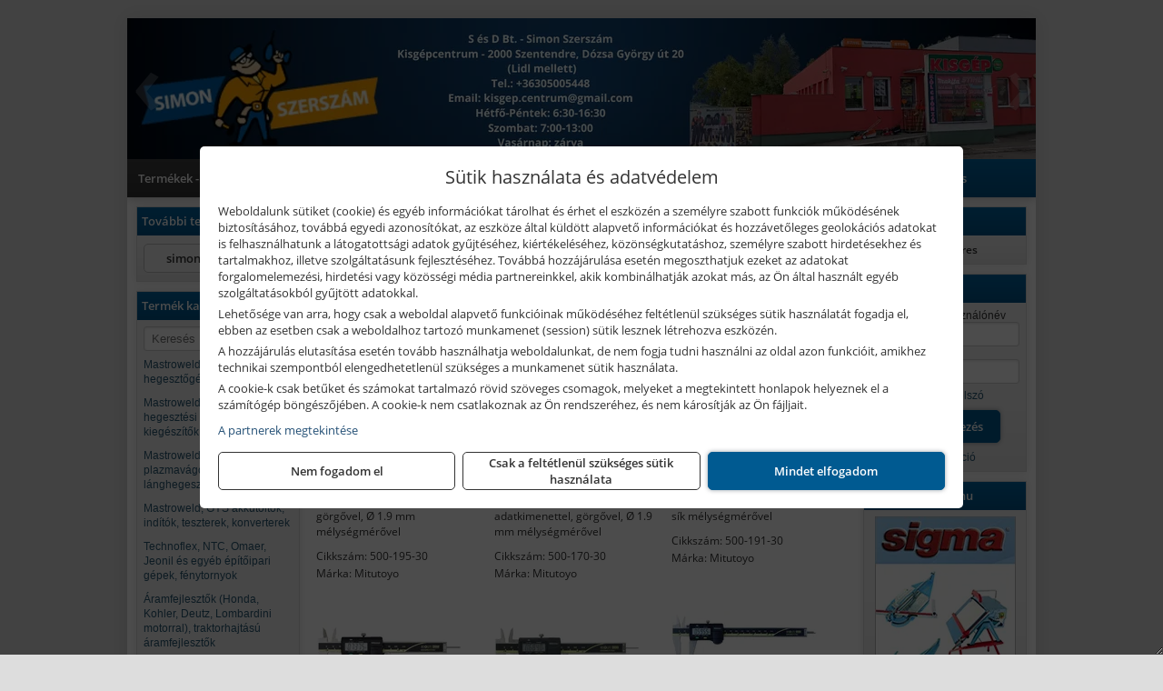

--- FILE ---
content_type: text/html; charset=UTF-8
request_url: https://simonkisgep.hu/termekek/absolute-aos-digimatic-tolomerok-c181938.html
body_size: 11697
content:
<!DOCTYPE html>
<html lang="hu">
<head><meta charset="utf-8">
<title>ABSOLUTE AOS Digimatic tolómérők | S és D Bt.</title>
<meta name="description" content="Várjuk üzleteinkben Szentendrén és Szolnokon. Óriási termékválasztékunk mellett számos szolgáltatással is partnereink rendelkezésére állunk!" />
<meta name="robots" content="all" />
<link href="https://simonkisgep.hu/termekek/absolute-aos-digimatic-tolomerok-c181938.html" rel="canonical">
<meta name="application-name" content="S és D Bt." />
<link rel="preload" href="https://simonkisgep.hu/images/fejlec/header.webp" as="image">
<link rel="dns-prefetch" href="https://www.googletagmanager.com">
<link rel="dns-prefetch" href="https://connect.facebook.net">
<link rel="dns-prefetch" href="https://fonts.gstatic.com">
<link rel="dns-prefetch" href="https://wimg.b-cdn.net">
<link rel="icon" type="image/png" href="https://simonkisgep.hu/images/favicon/favicon_16.png?v=1655734326" sizes="16x16" />
<link rel="apple-touch-icon-precomposed" sizes="57x57" href="https://simonkisgep.hu/images/favicon/favicon_57.png?v=1655734326" />
<link rel="apple-touch-icon-precomposed" sizes="60x60" href="https://simonkisgep.hu/images/favicon/favicon_60.png?v=1655734326" />
<link rel="apple-touch-icon-precomposed" sizes="72x72" href="https://simonkisgep.hu/images/favicon/favicon_72.png?v=1655734326" />
<link rel="apple-touch-icon-precomposed" sizes="76x76" href="https://simonkisgep.hu/images/favicon/favicon_76.png?v=1655734326" />
<link rel="apple-touch-icon-precomposed" sizes="114x114" href="https://simonkisgep.hu/images/favicon/favicon_114.png?v=1655734326" />
<link rel="apple-touch-icon-precomposed" sizes="120x120" href="https://simonkisgep.hu/images/favicon/favicon_120.png?v=1655734326" />
<link rel="apple-touch-icon-precomposed" sizes="144x144" href="https://simonkisgep.hu/images/favicon/favicon_144.png?v=1655734326" />
<link rel="apple-touch-icon-precomposed" sizes="152x152" href="https://simonkisgep.hu/images/favicon/favicon_152.png?v=1655734326" />
<link rel="icon" type="image/png" href="https://simonkisgep.hu/images/favicon/favicon_196.png?v=1655734326" sizes="196x196" />
<meta name="msapplication-TileImage" content="https://simonkisgep.hu/images/favicon/favicon_144.png?v=1655734326" />
<meta name="msapplication-square70x70logo" content="https://simonkisgep.hu/images/favicon/favicon_70.png?v=1655734326" />
<meta name="msapplication-square150x150logo" content="https://simonkisgep.hu/images/favicon/favicon_150.png?v=1655734326" />
<meta name="msapplication-square310x310logo" content="https://simonkisgep.hu/images/favicon/favicon_310.png?v=1655734326" />
<meta name="format-detection" content="telephone=no">
<meta property="fb:pages" content="1001161599993627" />
<meta property="og:title" content="ABSOLUTE AOS Digimatic tolómérők" />
<meta property="og:description" content="Várjuk üzleteinkben Szentendrén és Szolnokon. Óriási termékválasztékunk mellett számos szolgáltatással is partnereink rendelkezésére állunk!" />
<meta property="og:type" content="article" />
<meta property="og:image" content="https://wimg.b-cdn.net/1846c5cc377874bbe9072469442dc75c/categories/500-151-30_Mitutoyo_ABSOLUTE_AOS_Digimatic_digitalis_tolomero_74507.png" />
<meta property="og:url" content="https://simonkisgep.hu/termekek/absolute-aos-digimatic-tolomerok-c181938.html" />
<meta property="og:locale" content="hu_HU" />
<link rel="search" type="application/opensearchdescription+xml" title="simonkisgep.hu" href="https://simonkisgep.hu/opensearch.xml" />
<link href="/css/style98_265792.css" rel="stylesheet" type="text/css">
<script>var init=[]</script>
<script src="https://simonkisgep.hu/js/files/jquery.min.js?v=1666858510" defer></script>
<script src="https://simonkisgep.hu/js/files/jquery-ui-core.min.js?v=1666851044" defer></script>
<script src="https://simonkisgep.hu/js/files/jquery.ui.touch-punch.min.js?v=1660049938" defer></script>
<script src="https://simonkisgep.hu/js/files/jquery.visible.min.js?v=1660049938" defer></script>
<script src="https://simonkisgep.hu/js/files/slick.min.js?v=1666857304" defer></script>
<script src="https://simonkisgep.hu/js/files/jquery.mask.min.js?v=1660049938" defer></script>
<script src="https://simonkisgep.hu/js/files/lazysizes.min.js?v=1660049938" defer></script>
<script src="/js/script98_115666.js" data-url="https://simonkisgep.hu" data-mode="1" defer></script>
<script async src='https://www.googletagmanager.com/gtag/js?id=G-9GH8V9T3CK'></script>
<script>window.dataLayer = window.dataLayer || [];function gtag(){dataLayer.push(arguments);}gtag('js', new Date());
gtag('consent', 'default', { 'ad_storage': 'denied', 'ad_user_data': 'denied', 'ad_personalization': 'denied', 'analytics_storage': 'denied' });gtag('config', 'G-9GH8V9T3CK', {"anonymize_ip":true});
</script>
<script>sessionStorage.setItem('s', 'N3V6N3N2NmJ6anB0aGlaTHloTHd2Zz09');</script>
<style>
#imageBanner_21 .slide:nth-child(1) {
         	   animation: xfade_21 35s 30s infinite;
         	}#imageBanner_21 .slide:nth-child(2) {
         	   animation: xfade_21 35s 25s infinite;
         	}#imageBanner_21 .slide:nth-child(3) {
         	   animation: xfade_21 35s 20s infinite;
         	}#imageBanner_21 .slide:nth-child(4) {
         	   animation: xfade_21 35s 15s infinite;
         	}#imageBanner_21 .slide:nth-child(5) {
         	   animation: xfade_21 35s 10s infinite;
         	}#imageBanner_21 .slide:nth-child(6) {
         	   animation: xfade_21 35s 5s infinite;
         	}#imageBanner_21 .slide:nth-child(7) {
         	   animation: xfade_21 35s 0s infinite;
         	}
@keyframes xfade_21 {
   0%{
      opacity: 1;
      visibility: visible;
   }
   11.71% {
      opacity: 1;
      visibility: visible;
   }
   14.29% {
      opacity: 0;
      visibility: hidden;
   }
   97.43% {
      opacity: 0;
      visibility: hidden;
   }
   100% {
      opacity: 1;
      visibility: visible;
   }
}
</style>

<style>
#imageBanner_23 .slide:nth-child(1) {
         	   animation: xfade_23 10s 5s infinite;
         	}#imageBanner_23 .slide:nth-child(2) {
         	   animation: xfade_23 10s 0s infinite;
         	}
@keyframes xfade_23 {
   0%{
      opacity: 1;
      visibility: visible;
   }
   41% {
      opacity: 1;
      visibility: visible;
   }
   50% {
      opacity: 0;
      visibility: hidden;
   }
   91% {
      opacity: 0;
      visibility: hidden;
   }
   100% {
      opacity: 1;
      visibility: visible;
   }
}
</style>

</head>
<body>
<div id="fb-root"></div>
							<script>(function(d, s, id) {
							  var js, fjs = d.getElementsByTagName(s)[0];
							  if (d.getElementById(id)) return;
							  js = d.createElement(s); js.id = id;
							  js.src = "https://connect.facebook.net/hu_HU/sdk.js#xfbml=1&version=v2.6";
							  fjs.parentNode.insertBefore(js, fjs);
							}(document, 'script', 'facebook-jssdk'));</script>
	<script>
	var mobileMenuOffset = 0;

	function toggleMenu() {
		var menu = $(".tmpl-menu");
		var sheet = $(".tmpl-sheet");

		if(menu.hasClass('hidden')) {
			mobileMenuOffset = $('html,body').scrollTop();
			menu.removeClass('hidden');
			sheet.addClass('hidden');
			$('html,body').scrollTop(0);
		} else {
			menu.addClass('hidden');
			sheet.removeClass('hidden');
			$('html,body').scrollTop(mobileMenuOffset);
		}
	}
	</script>

	<div class="background"></div>
	<div>
		<div class="tmpl-menuBar">
			<div class="tmpl-leftButtons">
				<i class="fa fa-3x fa-bars" aria-hidden="true" onclick="toggleMenu();"></i>
			</div>

			
			<div class="tmpl-rightButtons">
									<i class="fa fa-3x fa-search tmpl-searchIcon" aria-hidden="true" onclick="return searchRedirectEs($('#searchField_7935'));"></i>
				
									<a href="https://simonkisgep.hu/felhasznalo" title="Személyes adatok" target="_self"><i class="fa fa-3x fa-user" aria-hidden="true"></i></a>
				
									<a href="https://simonkisgep.hu/kosar" title="Kosár" target="_self"><i class="fa fa-3x fa-shopping-cart" aria-hidden="true"></i></a>
							</div>

			<div class="tmpl-searchBox">
									<div class="pure-form pure-form-stacked">
					    <input class="searchFieldEs" id="searchField_7935" type="text" placeholder="Keresés" autocomplete="off" aria-label="Keresés" value="">
					</div>
							</div>
		</div>

		<div class="tmpl-menu hidden">
			<div class='tmpl-module tmpl-mobilemenu'><div class='tmpl-moduleBody'><ul class="tmpl-menu-horizontal "><li class="tmpl-menuitem active"><a class="active" href="https://simonkisgep.hu" target="_self">Termékek - Rendelés</a></li><li class="tmpl-menuitem "><a class="" href="https://simonszerszam.hu/termekek/gepkolcsonzes-berbeadas-c10148.html" target="_blank" rel="noopener">Kölcsönző</a></li><li class="tmpl-menuitem "><a class="" href="https://simonkisgep.hu/szerviz.html" target="_self">Szerviz</a></li><li class="tmpl-menuitem "><a class="" href="https://simonszerszam.hu/kategoriak/431,10117,10118,10136,10140,10141,10129?title=Munkavédelem-munkaruházat" target="_blank" rel="noopener">Munkavédelem - munkaruha</a></li><li class="tmpl-menuitem "><a class="" href="https://simonkisgep.hu/rolunk/kapcsolat.html" target="_self">Kapcsolat</a></li><li class="tmpl-menuitem "><a class="" href="https://simonkisgep.hu/cegunkrol.html" target="_self">Cégünkről</a></li><li class="tmpl-menuitem "><a class="" href="https://simonkisgep.hu/akkufelujitas.html" target="_self">Akkufelújítás</a></li><li class="tmpl-menuitem "><a class="" href="https://simonkisgep.hu/feltetelek/szallitasi-feltetelek.html" target="_self">Szállítás</a></li><li class="tmpl-menuitem "><a class="" href="https://simonkisgep.hu/feltetelek/vasarlasi-feltetelek.html" target="_self">Vásárlás</a></li></ul></div></div>

			
			<h3>Főkategóriák</h3>
			<div class='tmpl-module tmpl-mobilemenu'><div class='tmpl-moduleHeader'>Termék kategóriák</div><div class='tmpl-moduleBody'>
			<div class="pure-form pure-form-stacked">
		    <input class="searchFieldEs" type="text" placeholder="Keresés" autocomplete="off" aria-label="Keresés" value="">
		</div>
	<div class="tmpl-categories"><div><a href="https://simonkisgep.hu/termekek/mastroweld-gys-hegesztogepek-c182.html">Mastroweld, GYS hegesztőgépek</a></div><div><a href="https://simonkisgep.hu/termekek/mastroweld-gys-es-egyeb-hegesztesi-tartozekok-es-kiegeszitok-c183.html">Mastroweld, GYS és egyéb hegesztési tartozékok és kiegészítők</a></div><div><a href="https://simonkisgep.hu/termekek/mastroweld-gys-es-egyeb-plazmavagok-tartozekok-langhegesztes-langvagas-c185.html">Mastroweld, GYS és egyéb plazmavágók, tartozékok, lánghegesztés, lángvágás</a></div><div><a href="https://simonkisgep.hu/termekek/mastroweld-gys-akkutoltok-inditok-teszterek-konverterek-c186.html">Mastroweld, GYS akkutöltők, indítók, teszterek, konverterek</a></div><div><a href="https://simonkisgep.hu/termekek/technoflex-ntc-omaer-jeonil-es-egyeb-epitoipari-gepek-fenytornyok-c187.html">Technoflex, NTC, Omaer, Jeonil és egyéb építőipari gépek, fénytornyok</a></div><div><a href="https://simonkisgep.hu/termekek/aramfejlesztok-honda-kohler-deutz-lombardini-motorral-traktorhajtasu-aramfejlesztok-c188.html">Áramfejlesztők (Honda, Kohler, Deutz, Lombardini motorral), traktorhajtású áramfejlesztők</a></div><div><a href="https://simonkisgep.hu/termekek/honda-arven-san-es-egyeb-szivattyuk-tartozekok-c189.html">Honda, Arven, SAN és egyéb szivattyúk, tartozékok</a></div><div><a href="https://simonkisgep.hu/termekek/honda-termekek-egyeb-kerti-gepek-tartozekok-c1810.html">Honda termékek, egyéb kerti gépek, tartozékok</a></div><div><a href="https://simonkisgep.hu/termekek/bernardo-furogepek-furo-marok-es-femeszterga-gepek-c1817.html">Bernardo fúrógépek, fúró-marók és fémeszterga gépek</a></div><div><a href="https://simonkisgep.hu/termekek/bernardo-csiszolo-polirozo-es-koszorugepek-c1815.html">Bernardo csiszoló-, polírozó- és köszörűgépek</a></div><div><a href="https://simonkisgep.hu/termekek/bernardo-femipari-szalagfureszek-es-korfureszek-c1816.html">Bernardo fémipari szalagfűrészek és körfűrészek</a></div><div><a href="https://simonkisgep.hu/termekek/bernardo-lemez-es-csomegmunkalo-gepek-presgepek-egyeb-femipari-gepek-c1818.html">Bernardo lemez- és csőmegmunkáló gépek, présgépek, egyéb fémipari gépek</a></div><div><a href="https://simonkisgep.hu/termekek/bernardo-faipari-esztergak-hosszlyukfurok-maro-es-vesogepek-c1820.html">Bernardo faipari esztergák, hosszlyukfúrók, maró- és vésőgépek</a></div><div><a href="https://simonkisgep.hu/termekek/bernardo-gyalugepek-fafuresz-gepek-csiszolo-es-elezogepek-c1819.html">Bernardo gyalugépek, fafűrész gépek, csiszoló- és élezőgépek</a></div><div><a href="https://simonkisgep.hu/termekek/bernardo-elszivok-elzarogepek-elezogepek-c1821.html">Bernardo elszívók, élzárógépek, élezőgépek</a></div><div><a href="https://simonkisgep.hu/termekek/mitutoyo-meroeszkozok-c181916.html">Mitutoyo mérőeszközök</a></div><div><a href="https://simonkisgep.hu/termekek/battipav-keringeto-buvarszivattyuk-c181198.html">Battipav keringető búvárszivattyúk</a></div><div><a href="https://simonkisgep.hu/termekek/kisgepakkumulator-felujitas-c1822.html">Kisgépakkumulátor felújítás</a></div><div><a href="https://simonkisgep.hu/termekek/utangyartott-kisgepakkumulatorok-akkumulator-pakkok-kisgepekhez-c1824.html">Utángyártott kisgépakkumulátorok, akkumulátor pakkok kisgépekhez</a></div><div><a href="https://simonkisgep.hu/termekek/solidline-ledlenser-lampak-fejlampak-c1825.html">Solidline, Ledlenser lámpák, fejlámpák</a></div><div><a href="https://simonkisgep.hu/termekek/ledlenser-fenyvetok-munkalampak-c1826.html">Ledlenser fényvetők, munkalámpák</a></div><div><a href="https://simonkisgep.hu/termekek/skross-toltok-adapterek-power-bankok-c1828.html">Skross töltők, adapterek, power bankok</a></div><div><a href="https://simonkisgep.hu/termekek/ritar-panasonic-vision-zart-olomakkumulatorok-litium-vas-foszfat-akkumulatorok-es-toltok-c1829.html">Ritar, Panasonic, Vision zárt ólomakkumulátorok, lítium vas foszfát akkumulátorok és töltők</a></div><div><a href="https://simonkisgep.hu/termekek/fini-betta-kompresszorok-c1830.html">Fini Betta kompresszorok</a></div><div><a href="https://simonkisgep.hu/termekek/betta-pneutec-pneumatikus-keziszerszamok-c1831.html">Betta, Pneutec pneumatikus kéziszerszámok</a></div><div><a href="https://simonkisgep.hu/termekek/betta-rectus-pneumatika-tartozekok-kiegeszitok-c1832.html">Betta, Rectus pneumatika tartozékok, kiegészítők</a></div><div><a href="https://simonkisgep.hu/termekek/torin-big-red-welzh-werkzeug-bgs-es-egyeb-garazsipari-berendezesi-targyak-szerszamszekrenyek-c1838.html">Torin Big Red, Welzh Werkzeug, BGS és egyéb garázsipari berendezési tárgyak, szerszámszekrények</a></div><div><a href="https://simonkisgep.hu/termekek/torin-big-red-laser-tools-welzh-werkzeug-bgs-es-egyeb-garazsipari-felszerelesek-c1839.html">Torin Big Red, Laser Tools, Welzh Werkzeug, BGS és egyéb garázsipari felszerelések</a></div><div><a href="https://simonkisgep.hu/termekek/torin-big-red-compac-hydraulik-laser-tools-es-egyeb-garazsipari-emelok-c1840.html">Torin Big Red, Compac Hydraulik, Laser Tools és egyéb garázsipari emelők</a></div><div><a href="https://simonkisgep.hu/termekek/genius-laser-tools-welzh-werkzeug-bgs-keziszerszamok-c1841.html">Genius, Laser Tools, Welzh Werkzeug, BGS kéziszerszámok</a></div><div><a href="https://simonkisgep.hu/termekek/laser-tools-powertec-pichler-genius-bgs-es-egyeb-jarmuipari-szerszamok-c1842.html">Laser Tools, PowerTec, Pichler, Genius, BGS és egyéb járműipari szerszámok</a></div><div><a href="https://simonkisgep.hu/termekek/laser-tools-licota-ellient-tools-sma-bgs-jarmuvillamossagi-eszkozok-muszerek-c1843.html">Laser Tools, Licota, Ellient Tools, SMA, BGS járművillamossági eszközök, műszerek</a></div><div><a href="https://simonkisgep.hu/termekek/laser-tools-bgs-hubi-tools-welzh-werkzeug-ellient-tools-jarmuipari-meroeszkozok-c1844.html">Laser Tools, BGS, Hubi Tools, Welzh Werkzeug, Ellient Tools járműipari mérőeszközök</a></div><div><a href="https://simonkisgep.hu/termekek/elmark-munkahelyi-vilagitas-ipari-led-lampatestek-c1845.html">Elmark munkahelyi világítás, ipari LED lámpatestek</a></div><div><a href="https://simonkisgep.hu/termekek/ptc-tools-sma-olfa-es-egyeb-csomagolastechnika-c1846.html">PTC Tools, SMA, Olfa és egyéb csomagolástechnika</a></div><div><a href="https://simonkisgep.hu/termekek/krause-fellepok-lepcsok-es-dobogok-c1847.html">Krause fellépők, lépcsők és dobogók</a></div><div><a href="https://simonkisgep.hu/termekek/krause-letrak-c1848.html">Krause létrák</a></div><div><a href="https://simonkisgep.hu/termekek/krause-allvanyok-c1849.html">Krause állványok</a></div><div><a href="https://simonkisgep.hu/termekek/krause-aluminium-dobozok-es-alatetkocsik-c1850.html">Krause alumínium dobozok és alátétkocsik</a></div><div><a href="https://simonkisgep.hu/termekek/matlock-anyag-es-arumozgato-eszkozok-c181815.html">Matlock anyag- és árumozgató eszközök</a></div><div><a href="https://simonkisgep.hu/termekek/solent-kiomles-elharitas-olaj-es-vegyi-anyag-tarolas-c181828.html">Solent kiömlés-elhárítás, olaj és vegyi anyag tárolás</a></div><div><a href="https://simonkisgep.hu/termekek/aeg-halozati-kisgepek-c1873.html">AEG hálózati kisgépek</a></div><div><a href="https://simonkisgep.hu/termekek/aeg-akkumulatoros-kisgepek-es-lezeres-muszerek-c1874.html">AEG akkumulátoros kisgépek és lézeres műszerek</a></div><div><a href="https://simonkisgep.hu/termekek/ryobi-halozati-kisgepek-c1879.html">Ryobi hálózati kisgépek</a></div><div><a href="https://simonkisgep.hu/termekek/ryobi-akkumulatoros-kisgepek-lezeres-es-egyeb-muszerek-c1880.html">Ryobi akkumulátoros kisgépek, lézeres és egyéb műszerek</a></div><div><a href="https://simonkisgep.hu/termekek/ryobi-kerti-gepek-c181644.html">Ryobi kerti gépek</a></div><div><a href="https://simonkisgep.hu/termekek/hikoki-halozati-keziszerszamok-c1884.html">HiKoki hálózati kéziszerszámok</a></div><div><a href="https://simonkisgep.hu/termekek/hikoki-akkumulatoros-keziszerszamok-c1885.html">HiKoki akkumulátoros kéziszerszámok</a></div><div><a href="https://simonkisgep.hu/termekek/hikoki-kerti-gepek-c1886.html">HiKoki kerti gépek</a></div><div><a href="https://simonkisgep.hu/termekek/leatherman-multiszerszamok-c1889.html">Leatherman multiszerszámok</a></div><div><a href="https://simonkisgep.hu/termekek/leatherman-kesek-c1890.html">Leatherman kések</a></div><div><a href="https://simonkisgep.hu/termekek/flex-halozati-kisgepek-c1894.html">Flex hálózati kisgépek</a></div><div><a href="https://simonkisgep.hu/termekek/flex-akkumulatoros-kisgepek-c1895.html">Flex akkumulátoros kisgépek</a></div><div><a href="https://simonkisgep.hu/termekek/flex-meroeszkozok-c1896.html">Flex mérőeszközök</a></div><div><a href="https://simonkisgep.hu/termekek/cfh-gaz-es-elektromos-forrasztastechnika-c181476.html">CFH gáz és elektromos forrasztástechnika</a></div><div><a href="https://simonkisgep.hu/termekek/cfh-gazgyujtok-leegeto-keszulekek-bio-kerteszek-kemping-eszkozok-c181477.html">CFH gázgyújtók, leégető készülékek, bio-kertészek, kemping eszközök</a></div><div><a href="https://simonkisgep.hu/termekek/videoval-tamogatott-termekek-c181.html">Videóval támogatott termékek</a></div></div></div></div>

						<h3>További termékeink</h3>
			<div class='tmpl-module tmpl-mobilemenu'><div class='tmpl-moduleHeader'>További termékeink</div><div class='tmpl-moduleBody'>	<a class="externalLink" href="https://simonszerszam.hu/" target="_blank" rel="noopener">simonszerszam.hu</a>
</div></div>
					</div>

		<div class="tmpl-sheet">
						<div class="tmpl-header">
				<div class='tmpl-module'><div class='tmpl-moduleBody'><div id="imageSlider_18" class="imageSlider" style="max-height:155px">
            <div class="slide">
            <a href="https://simonkisgep.hu/rolunk/kapcsolat.html" target="_self" >
                                    <img src="https://simonkisgep.hu/images/fejlec/header.webp" alt="Kép slider" />
                            </a>
        </div>
                    <div class="slide">
            <a href="https://simonkisgep.hu/szerviz.html" target="_self" >
                                    <img data-lazy="https://simonkisgep.hu/images/fejlec/szerviz.webp" alt="Kép slider" />
                            </a>
        </div>
                    <div class="slide">
            <a href="https://simonszerszam.hu/termekek/gepkolcsonzes-berbeadas-c10148.html?target=blank" target="_blank" rel="noopener">
                                    <img data-lazy="https://simonkisgep.hu/images/fejlec/kolcsonzo.webp" alt="Kép slider" />
                            </a>
        </div>
                    <div class="slide">
            <a href="https://simonszerszam.hu/kategoriak/431,10117,10118,10136,10140,10141,10129?title=Munkavédelem-munkaruházat&target=blank" target="_blank" rel="noopener">
                                    <img data-lazy="https://simonkisgep.hu/images/fejlec/munkavedelem.webp" alt="Kép slider" />
                            </a>
        </div>
            </div>

<style>
#imageSlider_18 {
    min-height: 155px;
}

@media screen and (max-width: 900px) {
    #imageSlider_18 {
        min-height: calc(100vw * 155 / 1000);
    }
}
</style>

<script>
    init.push("setTimeout(function() { $('#imageSlider_18').slick({speed: 900, lazyLoad: 'progressive', easing: 'fade-in-out', autoplay: true, autoplaySpeed: 5000, pauseOnFocus: false, pauseOnHover: false, prevArrow: '<span class=\"slick_prev\">‹</span>', nextArrow: '<span class=\"slick_next\">›</span>' })}, 200)")
</script>
</div></div>
			</div>
			
						<div class="tmpl-navbar">
				<div class='tmpl-module tmpl-mobilemenu'><div class='tmpl-moduleBody'><ul class="tmpl-menu-horizontal "><li class="tmpl-menuitem active"><a class="active" href="https://simonkisgep.hu" target="_self">Termékek - Rendelés</a></li><li class="tmpl-menuitem "><a class="" href="https://simonszerszam.hu/termekek/gepkolcsonzes-berbeadas-c10148.html" target="_blank" rel="noopener">Kölcsönző</a></li><li class="tmpl-menuitem "><a class="" href="https://simonkisgep.hu/szerviz.html" target="_self">Szerviz</a></li><li class="tmpl-menuitem "><a class="" href="https://simonszerszam.hu/kategoriak/431,10117,10118,10136,10140,10141,10129?title=Munkavédelem-munkaruházat" target="_blank" rel="noopener">Munkavédelem - munkaruha</a></li><li class="tmpl-menuitem "><a class="" href="https://simonkisgep.hu/rolunk/kapcsolat.html" target="_self">Kapcsolat</a></li><li class="tmpl-menuitem "><a class="" href="https://simonkisgep.hu/cegunkrol.html" target="_self">Cégünkről</a></li><li class="tmpl-menuitem "><a class="" href="https://simonkisgep.hu/akkufelujitas.html" target="_self">Akkufelújítás</a></li><li class="tmpl-menuitem "><a class="" href="https://simonkisgep.hu/feltetelek/szallitasi-feltetelek.html" target="_self">Szállítás</a></li><li class="tmpl-menuitem "><a class="" href="https://simonkisgep.hu/feltetelek/vasarlasi-feltetelek.html" target="_self">Vásárlás</a></li></ul></div></div>
			</div>
			
			
			
						<div class="tmpl-sidebar tmpl-sidebar-left">
				<div class='tmpl-module tmpl-module-block tmpl-mobilemenu'><div class='tmpl-moduleHeader'>További termékeink</div><div class='tmpl-moduleBody'>	<a class="externalLink" href="https://simonszerszam.hu/" target="_blank" rel="noopener">simonszerszam.hu</a>
</div></div><div class='tmpl-module tmpl-module-block tmpl-mobilemenu'><div class='tmpl-moduleHeader'>Termék kategóriák</div><div class='tmpl-moduleBody'>
			<div class="pure-form pure-form-stacked">
		    <input class="searchFieldEs" type="text" placeholder="Keresés" autocomplete="off" aria-label="Keresés" value="">
		</div>
	<div class="tmpl-categories"><div><a href="https://simonkisgep.hu/termekek/mastroweld-gys-hegesztogepek-c182.html">Mastroweld, GYS hegesztőgépek</a></div><div><a href="https://simonkisgep.hu/termekek/mastroweld-gys-es-egyeb-hegesztesi-tartozekok-es-kiegeszitok-c183.html">Mastroweld, GYS és egyéb hegesztési tartozékok és kiegészítők</a></div><div><a href="https://simonkisgep.hu/termekek/mastroweld-gys-es-egyeb-plazmavagok-tartozekok-langhegesztes-langvagas-c185.html">Mastroweld, GYS és egyéb plazmavágók, tartozékok, lánghegesztés, lángvágás</a></div><div><a href="https://simonkisgep.hu/termekek/mastroweld-gys-akkutoltok-inditok-teszterek-konverterek-c186.html">Mastroweld, GYS akkutöltők, indítók, teszterek, konverterek</a></div><div><a href="https://simonkisgep.hu/termekek/technoflex-ntc-omaer-jeonil-es-egyeb-epitoipari-gepek-fenytornyok-c187.html">Technoflex, NTC, Omaer, Jeonil és egyéb építőipari gépek, fénytornyok</a></div><div><a href="https://simonkisgep.hu/termekek/aramfejlesztok-honda-kohler-deutz-lombardini-motorral-traktorhajtasu-aramfejlesztok-c188.html">Áramfejlesztők (Honda, Kohler, Deutz, Lombardini motorral), traktorhajtású áramfejlesztők</a></div><div><a href="https://simonkisgep.hu/termekek/honda-arven-san-es-egyeb-szivattyuk-tartozekok-c189.html">Honda, Arven, SAN és egyéb szivattyúk, tartozékok</a></div><div><a href="https://simonkisgep.hu/termekek/honda-termekek-egyeb-kerti-gepek-tartozekok-c1810.html">Honda termékek, egyéb kerti gépek, tartozékok</a></div><div><a href="https://simonkisgep.hu/termekek/bernardo-furogepek-furo-marok-es-femeszterga-gepek-c1817.html">Bernardo fúrógépek, fúró-marók és fémeszterga gépek</a></div><div><a href="https://simonkisgep.hu/termekek/bernardo-csiszolo-polirozo-es-koszorugepek-c1815.html">Bernardo csiszoló-, polírozó- és köszörűgépek</a></div><div><a href="https://simonkisgep.hu/termekek/bernardo-femipari-szalagfureszek-es-korfureszek-c1816.html">Bernardo fémipari szalagfűrészek és körfűrészek</a></div><div><a href="https://simonkisgep.hu/termekek/bernardo-lemez-es-csomegmunkalo-gepek-presgepek-egyeb-femipari-gepek-c1818.html">Bernardo lemez- és csőmegmunkáló gépek, présgépek, egyéb fémipari gépek</a></div><div><a href="https://simonkisgep.hu/termekek/bernardo-faipari-esztergak-hosszlyukfurok-maro-es-vesogepek-c1820.html">Bernardo faipari esztergák, hosszlyukfúrók, maró- és vésőgépek</a></div><div><a href="https://simonkisgep.hu/termekek/bernardo-gyalugepek-fafuresz-gepek-csiszolo-es-elezogepek-c1819.html">Bernardo gyalugépek, fafűrész gépek, csiszoló- és élezőgépek</a></div><div><a href="https://simonkisgep.hu/termekek/bernardo-elszivok-elzarogepek-elezogepek-c1821.html">Bernardo elszívók, élzárógépek, élezőgépek</a></div><div><a href="https://simonkisgep.hu/termekek/mitutoyo-meroeszkozok-c181916.html">Mitutoyo mérőeszközök</a></div><div><a href="https://simonkisgep.hu/termekek/battipav-keringeto-buvarszivattyuk-c181198.html">Battipav keringető búvárszivattyúk</a></div><div><a href="https://simonkisgep.hu/termekek/kisgepakkumulator-felujitas-c1822.html">Kisgépakkumulátor felújítás</a></div><div><a href="https://simonkisgep.hu/termekek/utangyartott-kisgepakkumulatorok-akkumulator-pakkok-kisgepekhez-c1824.html">Utángyártott kisgépakkumulátorok, akkumulátor pakkok kisgépekhez</a></div><div><a href="https://simonkisgep.hu/termekek/solidline-ledlenser-lampak-fejlampak-c1825.html">Solidline, Ledlenser lámpák, fejlámpák</a></div><div><a href="https://simonkisgep.hu/termekek/ledlenser-fenyvetok-munkalampak-c1826.html">Ledlenser fényvetők, munkalámpák</a></div><div><a href="https://simonkisgep.hu/termekek/skross-toltok-adapterek-power-bankok-c1828.html">Skross töltők, adapterek, power bankok</a></div><div><a href="https://simonkisgep.hu/termekek/ritar-panasonic-vision-zart-olomakkumulatorok-litium-vas-foszfat-akkumulatorok-es-toltok-c1829.html">Ritar, Panasonic, Vision zárt ólomakkumulátorok, lítium vas foszfát akkumulátorok és töltők</a></div><div><a href="https://simonkisgep.hu/termekek/fini-betta-kompresszorok-c1830.html">Fini Betta kompresszorok</a></div><div><a href="https://simonkisgep.hu/termekek/betta-pneutec-pneumatikus-keziszerszamok-c1831.html">Betta, Pneutec pneumatikus kéziszerszámok</a></div><div><a href="https://simonkisgep.hu/termekek/betta-rectus-pneumatika-tartozekok-kiegeszitok-c1832.html">Betta, Rectus pneumatika tartozékok, kiegészítők</a></div><div><a href="https://simonkisgep.hu/termekek/torin-big-red-welzh-werkzeug-bgs-es-egyeb-garazsipari-berendezesi-targyak-szerszamszekrenyek-c1838.html">Torin Big Red, Welzh Werkzeug, BGS és egyéb garázsipari berendezési tárgyak, szerszámszekrények</a></div><div><a href="https://simonkisgep.hu/termekek/torin-big-red-laser-tools-welzh-werkzeug-bgs-es-egyeb-garazsipari-felszerelesek-c1839.html">Torin Big Red, Laser Tools, Welzh Werkzeug, BGS és egyéb garázsipari felszerelések</a></div><div><a href="https://simonkisgep.hu/termekek/torin-big-red-compac-hydraulik-laser-tools-es-egyeb-garazsipari-emelok-c1840.html">Torin Big Red, Compac Hydraulik, Laser Tools és egyéb garázsipari emelők</a></div><div><a href="https://simonkisgep.hu/termekek/genius-laser-tools-welzh-werkzeug-bgs-keziszerszamok-c1841.html">Genius, Laser Tools, Welzh Werkzeug, BGS kéziszerszámok</a></div><div><a href="https://simonkisgep.hu/termekek/laser-tools-powertec-pichler-genius-bgs-es-egyeb-jarmuipari-szerszamok-c1842.html">Laser Tools, PowerTec, Pichler, Genius, BGS és egyéb járműipari szerszámok</a></div><div><a href="https://simonkisgep.hu/termekek/laser-tools-licota-ellient-tools-sma-bgs-jarmuvillamossagi-eszkozok-muszerek-c1843.html">Laser Tools, Licota, Ellient Tools, SMA, BGS járművillamossági eszközök, műszerek</a></div><div><a href="https://simonkisgep.hu/termekek/laser-tools-bgs-hubi-tools-welzh-werkzeug-ellient-tools-jarmuipari-meroeszkozok-c1844.html">Laser Tools, BGS, Hubi Tools, Welzh Werkzeug, Ellient Tools járműipari mérőeszközök</a></div><div><a href="https://simonkisgep.hu/termekek/elmark-munkahelyi-vilagitas-ipari-led-lampatestek-c1845.html">Elmark munkahelyi világítás, ipari LED lámpatestek</a></div><div><a href="https://simonkisgep.hu/termekek/ptc-tools-sma-olfa-es-egyeb-csomagolastechnika-c1846.html">PTC Tools, SMA, Olfa és egyéb csomagolástechnika</a></div><div><a href="https://simonkisgep.hu/termekek/krause-fellepok-lepcsok-es-dobogok-c1847.html">Krause fellépők, lépcsők és dobogók</a></div><div><a href="https://simonkisgep.hu/termekek/krause-letrak-c1848.html">Krause létrák</a></div><div><a href="https://simonkisgep.hu/termekek/krause-allvanyok-c1849.html">Krause állványok</a></div><div><a href="https://simonkisgep.hu/termekek/krause-aluminium-dobozok-es-alatetkocsik-c1850.html">Krause alumínium dobozok és alátétkocsik</a></div><div><a href="https://simonkisgep.hu/termekek/matlock-anyag-es-arumozgato-eszkozok-c181815.html">Matlock anyag- és árumozgató eszközök</a></div><div><a href="https://simonkisgep.hu/termekek/solent-kiomles-elharitas-olaj-es-vegyi-anyag-tarolas-c181828.html">Solent kiömlés-elhárítás, olaj és vegyi anyag tárolás</a></div><div><a href="https://simonkisgep.hu/termekek/aeg-halozati-kisgepek-c1873.html">AEG hálózati kisgépek</a></div><div><a href="https://simonkisgep.hu/termekek/aeg-akkumulatoros-kisgepek-es-lezeres-muszerek-c1874.html">AEG akkumulátoros kisgépek és lézeres műszerek</a></div><div><a href="https://simonkisgep.hu/termekek/ryobi-halozati-kisgepek-c1879.html">Ryobi hálózati kisgépek</a></div><div><a href="https://simonkisgep.hu/termekek/ryobi-akkumulatoros-kisgepek-lezeres-es-egyeb-muszerek-c1880.html">Ryobi akkumulátoros kisgépek, lézeres és egyéb műszerek</a></div><div><a href="https://simonkisgep.hu/termekek/ryobi-kerti-gepek-c181644.html">Ryobi kerti gépek</a></div><div><a href="https://simonkisgep.hu/termekek/hikoki-halozati-keziszerszamok-c1884.html">HiKoki hálózati kéziszerszámok</a></div><div><a href="https://simonkisgep.hu/termekek/hikoki-akkumulatoros-keziszerszamok-c1885.html">HiKoki akkumulátoros kéziszerszámok</a></div><div><a href="https://simonkisgep.hu/termekek/hikoki-kerti-gepek-c1886.html">HiKoki kerti gépek</a></div><div><a href="https://simonkisgep.hu/termekek/leatherman-multiszerszamok-c1889.html">Leatherman multiszerszámok</a></div><div><a href="https://simonkisgep.hu/termekek/leatherman-kesek-c1890.html">Leatherman kések</a></div><div><a href="https://simonkisgep.hu/termekek/flex-halozati-kisgepek-c1894.html">Flex hálózati kisgépek</a></div><div><a href="https://simonkisgep.hu/termekek/flex-akkumulatoros-kisgepek-c1895.html">Flex akkumulátoros kisgépek</a></div><div><a href="https://simonkisgep.hu/termekek/flex-meroeszkozok-c1896.html">Flex mérőeszközök</a></div><div><a href="https://simonkisgep.hu/termekek/cfh-gaz-es-elektromos-forrasztastechnika-c181476.html">CFH gáz és elektromos forrasztástechnika</a></div><div><a href="https://simonkisgep.hu/termekek/cfh-gazgyujtok-leegeto-keszulekek-bio-kerteszek-kemping-eszkozok-c181477.html">CFH gázgyújtók, leégető készülékek, bio-kertészek, kemping eszközök</a></div><div><a href="https://simonkisgep.hu/termekek/videoval-tamogatott-termekek-c181.html">Videóval támogatott termékek</a></div></div></div></div><div class='tmpl-module tmpl-module-block'><div class='tmpl-moduleHeader'>Termékajánló</div><div class='tmpl-moduleBody'><script>init.push("loadRandomProduct('randomProduct_13', 0)")</script>

<div class="randomProduct" id="randomProduct_13">
    <div class="randomProductLoadingName"></div>
    <div class="randomProductLoadingImage"></div>

                        <div class="randomProductLoadingPrice"></div>
                            <div class="randomProductLoadingPrice"></div>
            </div></div></div>
			</div>
			
			<div class="tmpl-content">
				<div class="mainContent"><div class="breadcrumbs" itemscope itemtype="http://schema.org/BreadcrumbList"><a href="https://simonkisgep.hu">Főkategóriák</a><span itemprop="itemListElement" itemscope itemtype="http://schema.org/ListItem"><span class="breadcrumbsSeparator"></span><a itemprop="item" href="https://simonkisgep.hu/termekek/mitutoyo-meroeszkozok-c181916.html" class="pathway"><span itemprop="name">Mitutoyo mérőeszközök</span></a><meta itemprop="position" content="1" /></span><span itemprop="itemListElement" itemscope itemtype="http://schema.org/ListItem"><span class="breadcrumbsSeparator"></span><a itemprop="item" href="https://simonkisgep.hu/termekek/mitutoyo-digitalis-tolomerok-c181921.html" class="pathway"><span itemprop="name">Mitutoyo digitális tolómérők</span></a><meta itemprop="position" content="2" /></span><span itemprop="itemListElement" itemscope itemtype="http://schema.org/ListItem"><span class="breadcrumbsSeparator"></span><a itemprop="item" href="https://simonkisgep.hu/termekek/absolute-aos-digimatic-tolomerok-c181938.html" class="pathway"><span itemprop="name">ABSOLUTE AOS Digimatic tolómérők</span></a><meta itemprop="position" content="3" /></span></div><div class="titleText"><h1 class="title"><span class="titleImg" style="background-image:url('https://wimg.b-cdn.net/1846c5cc377874bbe9072469442dc75c/categories/500-151-30_Mitutoyo_ABSOLUTE_AOS_Digimatic_digitalis_tolomero_74507.png?width=30&height=30')"></span>ABSOLUTE AOS Digimatic tolómérők</h1></div>
<div class="listElements">
	
	
	
		<script>
		var categoryId = '181938';
		var keyword = '';
		var limit = '9';
		var discounts = 'false';
		var parameters = '[]';
		var productListing = '0';
		var secondaryKeyword = '';
	</script>

	

	<div class="productsNavigation">
								<input type="hidden" id="priceRangeMin" name="priceRangeMin" value="82500" />
		    <input type="hidden" id="priceRangeMax" name="priceRangeMax" value="185000" />

		    <div class="priceRangeDiv">
		        <div class="priceRangeLabel">82.500 Ft-tól 185.000 Ft-ig</div>
		        <div id="priceRange"></div>
		    </div>
			
			<div class="brandsDropdown dropdownLoading">
			    <select id="brandsDropdown" multiple onchange="loadProducts()" aria-label="Szűrés márkanévre">
			    				    		<option value="Mitutoyo">Mitutoyo (7)</option>
			    				    </select>
			</div>

					    <div class="searchInCategory">
		    	<input id="searchInCategory" type="text" value="" onKeyUp="searchInCategory('181938', '9', 'false', '[]', '0');" placeholder="Keresés a termékek leírásaiban...">
		    	<div class="searchInCategoryIcon">
			    				    		<i class="fa fa-search"></i>
			    				    </div>
		    </div>
			

		    <div class="orderingDropdownDiv dropdownLoading">
		        <select id="orderingDropdown" name="orderingDropdown" class="cd-select" onChange="loadProducts()" aria-label="Rendezési mód">
		            		            	<option value="ordering" selected>Alapértelmezett sorrend</option>
		            
		            		            <option value="price_asc" >Ár szerint növekvő</option>
		            <option value="price_desc" >Ár szerint csökkenő</option>
		            
		            <option value="name_asc" >Név szerint növekvő</option>
		            <option value="name_desc" >Név szerint csökkenő</option>

		            <option value="sku_asc" >Cikkszám szerint növekvő</option>
		            <option value="sku_desc" >Cikkszám szerint csökkenő</option>
		        </select>
		    </div>

		    <script>
		    	init.push("initBrandsDropdown()");

					            	init.push("initPriceRange(false, 82500, 185000, '82.500 Ft', '185.000 Ft', 500, '%f Ft-tól %t Ft-ig')");
	            
				init.push("initOrderingDropdown()");
		    </script>
	    	</div>
	
	<div class="clear"></div>

	<div id="productsOfCategory">

	<div class="totalProducts" id="totalProducts" data-total="7">7 termék</div>
			    <div class="product ">
				        <a href="https://simonkisgep.hu/termekek/absolute-aos-digimatic-digitalis-tolomero-0-4-00005-001-mm-500-195-30-p1846011.html">

			            <div class="listingProductName" id="name_1846011">Mitutoyo ABSOLUTE AOS Digimatic digitális tolómérő, 0-4", 0.0005" (0.01 mm) (500-195-30)</div>

			            			            <div class="listingDesc">
			                <div>görgővel, Ø 1.9 mm mélységmérővel</div>
			            </div>
			            
			            			                <div class="listingAttr">Cikkszám: 500-195-30</div>
			            
			            			                <div class="listingAttr">Márka: Mitutoyo</div>
			            
			            
			            
						
			            <div class="productImage">
				            <div class="imageHelper">
				            	<picture><source srcset="https://wimg.b-cdn.net/1846c5cc377874bbe9072469442dc75c/products/500-195-30-20b90.jpg?width=160&height=160 1x, https://wimg.b-cdn.net/1846c5cc377874bbe9072469442dc75c/products/500-195-30-20b90.jpg?width=240&height=240 1.5x, https://wimg.b-cdn.net/1846c5cc377874bbe9072469442dc75c/products/500-195-30-20b90.jpg?width=320&height=320 2x, https://wimg.b-cdn.net/1846c5cc377874bbe9072469442dc75c/products/500-195-30-20b90.jpg?width=480&height=480 3x"><img loading='lazy' src='https://wimg.b-cdn.net/1846c5cc377874bbe9072469442dc75c/products/500-195-30-20b90.jpg?width=160&height=160' alt='Mitutoyo ABSOLUTE AOS Digimatic digitális tolómérő, 0-4&quot;, 0.0005&quot; (0.01 mm) (500-195-30)' title='Mitutoyo ABSOLUTE AOS Digimatic digitális tolómérő, 0-4&quot;, 0.0005&quot; (0.01 mm) (500-195-30)' /></picture>				            </div>
			            </div>

			 						            <div class="listingPrices">
			                								<div class="listingPriceTitle">Egységár (darab):</div>

			                	<div class="listingPricesWrapper">
			                		<div>
						                
					                						                    	<div class="listingPrice">Bruttó: <span class="nowrap">141.110 Ft</span></div>
					                						                						                		<div class="listingPrice">Nettó: <span class="nowrap">111.110 Ft</span></div>
			        														</div>

																	</div>

											                
										            </div>
			            			        </a>

			        											        <div class="listingAddToCart">
					            <input type="text" class="listingQuantity" name="quantity_1846011" id="quantity_1846011" value="1" data-step="1" aria-label="Mennyiség" />
					            <div class="listingPlusMinus">
					                <div class="button secondary" onclick="quantity('plus', '1846011')"><i class="fa fa-plus fa-fw" aria-hidden="true"></i></div>
					                <div class="button secondary" onclick="quantity('minus', '1846011')"><i class="fa fa-minus fa-fw" aria-hidden="true"></i></div>
					            </div>
					            						            <div class="button primary " id="addToCartButton_1846011" onclick="addToCart('1846011')">
									Kosárba tesz						            </div>
					            					        </div>
						
														<div class="listingPriceQuote"><a href="javascript:priceQuote(false, '1846011');">Kérjen tőlünk árajánlatot!</a></div>
															    </div>
			
			    <div class="product ">
				        <a href="https://simonkisgep.hu/termekek/absolute-aos-digimatic-digitalis-tolomero-0-4-00005-001-mm-500-170-30-p1846012.html">

			            <div class="listingProductName" id="name_1846012">Mitutoyo ABSOLUTE AOS Digimatic digitális tolómérő, 0-4", 0.0005" (0.01 mm) (500-170-30)</div>

			            			            <div class="listingDesc">
			                <div>adatkimenettel, görgővel, Ø 1.9 mm mélységmérővel</div>
			            </div>
			            
			            			                <div class="listingAttr">Cikkszám: 500-170-30</div>
			            
			            			                <div class="listingAttr">Márka: Mitutoyo</div>
			            
			            
			            
						
			            <div class="productImage">
				            <div class="imageHelper">
				            	<picture><source srcset="https://wimg.b-cdn.net/1846c5cc377874bbe9072469442dc75c/products/500-170-30-a72a7.jpg?width=160&height=160 1x, https://wimg.b-cdn.net/1846c5cc377874bbe9072469442dc75c/products/500-170-30-a72a7.jpg?width=240&height=240 1.5x, https://wimg.b-cdn.net/1846c5cc377874bbe9072469442dc75c/products/500-170-30-a72a7.jpg?width=320&height=320 2x, https://wimg.b-cdn.net/1846c5cc377874bbe9072469442dc75c/products/500-170-30-a72a7.jpg?width=480&height=480 3x"><img loading='lazy' src='https://wimg.b-cdn.net/1846c5cc377874bbe9072469442dc75c/products/500-170-30-a72a7.jpg?width=160&height=160' alt='Mitutoyo ABSOLUTE AOS Digimatic digitális tolómérő, 0-4&quot;, 0.0005&quot; (0.01 mm) (500-170-30)' title='Mitutoyo ABSOLUTE AOS Digimatic digitális tolómérő, 0-4&quot;, 0.0005&quot; (0.01 mm) (500-170-30)' /></picture>				            </div>
			            </div>

			 						            <div class="listingPrices">
			                								<div class="listingPriceTitle">Egységár (darab):</div>

			                	<div class="listingPricesWrapper">
			                		<div>
						                
					                						                    	<div class="listingPrice">Bruttó: <span class="nowrap">146.317 Ft</span></div>
					                						                						                		<div class="listingPrice">Nettó: <span class="nowrap">115.210 Ft</span></div>
			        														</div>

																	</div>

											                
										            </div>
			            			        </a>

			        											        <div class="listingAddToCart">
					            <input type="text" class="listingQuantity" name="quantity_1846012" id="quantity_1846012" value="1" data-step="1" aria-label="Mennyiség" />
					            <div class="listingPlusMinus">
					                <div class="button secondary" onclick="quantity('plus', '1846012')"><i class="fa fa-plus fa-fw" aria-hidden="true"></i></div>
					                <div class="button secondary" onclick="quantity('minus', '1846012')"><i class="fa fa-minus fa-fw" aria-hidden="true"></i></div>
					            </div>
					            						            <div class="button primary " id="addToCartButton_1846012" onclick="addToCart('1846012')">
									Kosárba tesz						            </div>
					            					        </div>
						
														<div class="listingPriceQuote"><a href="javascript:priceQuote(false, '1846012');">Kérjen tőlünk árajánlatot!</a></div>
															    </div>
			
			    <div class="product lastProduct">
				        <a href="https://simonkisgep.hu/termekek/absolute-aos-digimatic-digitalis-tolomero-0-6-00005-001-mm-500-191-30-p1846013.html">

			            <div class="listingProductName" id="name_1846013">Mitutoyo ABSOLUTE AOS Digimatic digitális tolómérő, 0-6", 0.0005" (0.01 mm) (500-191-30)</div>

			            			            <div class="listingDesc">
			                <div>sík mélységmérővel</div>
			            </div>
			            
			            			                <div class="listingAttr">Cikkszám: 500-191-30</div>
			            
			            			                <div class="listingAttr">Márka: Mitutoyo</div>
			            
			            
			            
						
			            <div class="productImage">
				            <div class="imageHelper">
				            	<picture><source srcset="https://wimg.b-cdn.net/1846c5cc377874bbe9072469442dc75c/products/500-191-30-7adc5.jpg?width=160&height=160 1x, https://wimg.b-cdn.net/1846c5cc377874bbe9072469442dc75c/products/500-191-30-7adc5.jpg?width=240&height=240 1.5x, https://wimg.b-cdn.net/1846c5cc377874bbe9072469442dc75c/products/500-191-30-7adc5.jpg?width=320&height=320 2x, https://wimg.b-cdn.net/1846c5cc377874bbe9072469442dc75c/products/500-191-30-7adc5.jpg?width=480&height=480 3x"><img loading='lazy' src='https://wimg.b-cdn.net/1846c5cc377874bbe9072469442dc75c/products/500-191-30-7adc5.jpg?width=160&height=160' alt='Mitutoyo ABSOLUTE AOS Digimatic digitális tolómérő, 0-6&quot;, 0.0005&quot; (0.01 mm) (500-191-30)' title='Mitutoyo ABSOLUTE AOS Digimatic digitális tolómérő, 0-6&quot;, 0.0005&quot; (0.01 mm) (500-191-30)' /></picture>				            </div>
			            </div>

			 						            <div class="listingPrices">
			                								<div class="listingPriceTitle">Egységár (darab):</div>

			                	<div class="listingPricesWrapper">
			                		<div>
						                
					                						                    	<div class="listingPrice">Bruttó: <span class="nowrap">82.791 Ft</span></div>
					                						                						                		<div class="listingPrice">Nettó: <span class="nowrap">65.190 Ft</span></div>
			        														</div>

																	</div>

											                
										            </div>
			            			        </a>

			        											        <div class="listingAddToCart">
					            <input type="text" class="listingQuantity" name="quantity_1846013" id="quantity_1846013" value="1" data-step="1" aria-label="Mennyiség" />
					            <div class="listingPlusMinus">
					                <div class="button secondary" onclick="quantity('plus', '1846013')"><i class="fa fa-plus fa-fw" aria-hidden="true"></i></div>
					                <div class="button secondary" onclick="quantity('minus', '1846013')"><i class="fa fa-minus fa-fw" aria-hidden="true"></i></div>
					            </div>
					            						            <div class="button primary " id="addToCartButton_1846013" onclick="addToCart('1846013')">
									Kosárba tesz						            </div>
					            					        </div>
						
														<div class="listingPriceQuote"><a href="javascript:priceQuote(false, '1846013');">Kérjen tőlünk árajánlatot!</a></div>
															    </div>
			<div class="separatorLine"><table style="width:100%;border-collapse:collapse"><tr><td><div class="separatorElement"></div></td><td><div class="separatorElement"></div></td><td><div class="separatorElement"></div></td></tr></table></div>
			    <div class="product ">
				        <a href="https://simonkisgep.hu/termekek/absolute-aos-digimatic-digitalis-tolomero-0-6-00005-001-mm-500-178-30-p1846014.html">

			            <div class="listingProductName" id="name_1846014">Mitutoyo ABSOLUTE AOS Digimatic digitális tolómérő, 0-6", 0.0005" (0.01 mm) (500-178-30)</div>

			            			            <div class="listingDesc">
			                <div>adatkimenettel, görgővel, Ø 1.9 mm mélységmérővel</div>
			            </div>
			            
			            			                <div class="listingAttr">Cikkszám: 500-178-30</div>
			            
			            			                <div class="listingAttr">Márka: Mitutoyo</div>
			            
			            
			            
						
			            <div class="productImage">
				            <div class="imageHelper">
				            	<picture><source srcset="https://wimg.b-cdn.net/1846c5cc377874bbe9072469442dc75c/products/500-178-30-a0474.jpg?width=160&height=160 1x, https://wimg.b-cdn.net/1846c5cc377874bbe9072469442dc75c/products/500-178-30-a0474.jpg?width=240&height=240 1.5x, https://wimg.b-cdn.net/1846c5cc377874bbe9072469442dc75c/products/500-178-30-a0474.jpg?width=320&height=320 2x, https://wimg.b-cdn.net/1846c5cc377874bbe9072469442dc75c/products/500-178-30-a0474.jpg?width=480&height=480 3x"><img loading='lazy' src='https://wimg.b-cdn.net/1846c5cc377874bbe9072469442dc75c/products/500-178-30-a0474.jpg?width=160&height=160' alt='Mitutoyo ABSOLUTE AOS Digimatic digitális tolómérő, 0-6&quot;, 0.0005&quot; (0.01 mm) (500-178-30)' title='Mitutoyo ABSOLUTE AOS Digimatic digitális tolómérő, 0-6&quot;, 0.0005&quot; (0.01 mm) (500-178-30)' /></picture>				            </div>
			            </div>

			 						            <div class="listingPrices">
			                								<div class="listingPriceTitle">Egységár (darab):</div>

			                	<div class="listingPricesWrapper">
			                		<div>
						                
					                						                    	<div class="listingPrice">Bruttó: <span class="nowrap">104.140 Ft</span></div>
					                						                						                		<div class="listingPrice">Nettó: <span class="nowrap">82.000 Ft</span></div>
			        														</div>

																	</div>

											                
										            </div>
			            			        </a>

			        											        <div class="listingAddToCart">
					            <input type="text" class="listingQuantity" name="quantity_1846014" id="quantity_1846014" value="1" data-step="1" aria-label="Mennyiség" />
					            <div class="listingPlusMinus">
					                <div class="button secondary" onclick="quantity('plus', '1846014')"><i class="fa fa-plus fa-fw" aria-hidden="true"></i></div>
					                <div class="button secondary" onclick="quantity('minus', '1846014')"><i class="fa fa-minus fa-fw" aria-hidden="true"></i></div>
					            </div>
					            						            <div class="button primary " id="addToCartButton_1846014" onclick="addToCart('1846014')">
									Kosárba tesz						            </div>
					            					        </div>
						
														<div class="listingPriceQuote"><a href="javascript:priceQuote(false, '1846014');">Kérjen tőlünk árajánlatot!</a></div>
															    </div>
			
			    <div class="product ">
				        <a href="https://simonkisgep.hu/termekek/absolute-aos-digimatic-digitalis-tolomero-0-8-00005-001-mm-500-197-30-p1846015.html">

			            <div class="listingProductName" id="name_1846015">Mitutoyo ABSOLUTE AOS Digimatic digitális tolómérő, 0-8", 0.0005" (0.01 mm) (500-197-30)</div>

			            			            <div class="listingDesc">
			                <div>görgővel, sík mélységmérővel</div>
			            </div>
			            
			            			                <div class="listingAttr">Cikkszám: 500-197-30</div>
			            
			            			                <div class="listingAttr">Márka: Mitutoyo</div>
			            
			            
			            
						
			            <div class="productImage">
				            <div class="imageHelper">
				            	<picture><source srcset="https://wimg.b-cdn.net/1846c5cc377874bbe9072469442dc75c/products/500-197-30-c5116.jpg?width=160&height=160 1x, https://wimg.b-cdn.net/1846c5cc377874bbe9072469442dc75c/products/500-197-30-c5116.jpg?width=240&height=240 1.5x, https://wimg.b-cdn.net/1846c5cc377874bbe9072469442dc75c/products/500-197-30-c5116.jpg?width=320&height=320 2x, https://wimg.b-cdn.net/1846c5cc377874bbe9072469442dc75c/products/500-197-30-c5116.jpg?width=480&height=480 3x"><img loading='lazy' src='https://wimg.b-cdn.net/1846c5cc377874bbe9072469442dc75c/products/500-197-30-c5116.jpg?width=160&height=160' alt='Mitutoyo ABSOLUTE AOS Digimatic digitális tolómérő, 0-8&quot;, 0.0005&quot; (0.01 mm) (500-197-30)' title='Mitutoyo ABSOLUTE AOS Digimatic digitális tolómérő, 0-8&quot;, 0.0005&quot; (0.01 mm) (500-197-30)' /></picture>				            </div>
			            </div>

			 						            <div class="listingPrices">
			                								<div class="listingPriceTitle">Egységár (darab):</div>

			                	<div class="listingPricesWrapper">
			                		<div>
						                
					                						                    	<div class="listingPrice">Bruttó: <span class="nowrap">118.720 Ft</span></div>
					                						                						                		<div class="listingPrice">Nettó: <span class="nowrap">93.480 Ft</span></div>
			        														</div>

																	</div>

											                
										            </div>
			            			        </a>

			        											        <div class="listingAddToCart">
					            <input type="text" class="listingQuantity" name="quantity_1846015" id="quantity_1846015" value="1" data-step="1" aria-label="Mennyiség" />
					            <div class="listingPlusMinus">
					                <div class="button secondary" onclick="quantity('plus', '1846015')"><i class="fa fa-plus fa-fw" aria-hidden="true"></i></div>
					                <div class="button secondary" onclick="quantity('minus', '1846015')"><i class="fa fa-minus fa-fw" aria-hidden="true"></i></div>
					            </div>
					            						            <div class="button primary " id="addToCartButton_1846015" onclick="addToCart('1846015')">
									Kosárba tesz						            </div>
					            					        </div>
						
														<div class="listingPriceQuote"><a href="javascript:priceQuote(false, '1846015');">Kérjen tőlünk árajánlatot!</a></div>
															    </div>
			
			    <div class="product lastProduct">
				        <a href="https://simonkisgep.hu/termekek/absolute-aos-digimatic-digitalis-tolomero-0-8-00005-001-mm-500-204-30-p1846016.html">

			            <div class="listingProductName" id="name_1846016">Mitutoyo ABSOLUTE AOS Digimatic digitális tolómérő, 0-8", 0.0005" (0.01 mm) (500-204-30)</div>

			            			            <div class="listingDesc">
			                <div>adatkimenettel, sík mélységmérővel</div>
			            </div>
			            
			            			                <div class="listingAttr">Cikkszám: 500-204-30</div>
			            
			            			                <div class="listingAttr">Márka: Mitutoyo</div>
			            
			            
			            
						
			            <div class="productImage">
				            <div class="imageHelper">
				            	<picture><source srcset="https://wimg.b-cdn.net/1846c5cc377874bbe9072469442dc75c/products/500-204-30-4308a.jpg?width=160&height=160 1x, https://wimg.b-cdn.net/1846c5cc377874bbe9072469442dc75c/products/500-204-30-4308a.jpg?width=240&height=240 1.5x, https://wimg.b-cdn.net/1846c5cc377874bbe9072469442dc75c/products/500-204-30-4308a.jpg?width=320&height=320 2x, https://wimg.b-cdn.net/1846c5cc377874bbe9072469442dc75c/products/500-204-30-4308a.jpg?width=480&height=480 3x"><img loading='lazy' src='https://wimg.b-cdn.net/1846c5cc377874bbe9072469442dc75c/products/500-204-30-4308a.jpg?width=160&height=160' alt='Mitutoyo ABSOLUTE AOS Digimatic digitális tolómérő, 0-8&quot;, 0.0005&quot; (0.01 mm) (500-204-30)' title='Mitutoyo ABSOLUTE AOS Digimatic digitális tolómérő, 0-8&quot;, 0.0005&quot; (0.01 mm) (500-204-30)' /></picture>				            </div>
			            </div>

			 						            <div class="listingPrices">
			                								<div class="listingPriceTitle">Egységár (darab):</div>

			                	<div class="listingPricesWrapper">
			                		<div>
						                
					                						                    	<div class="listingPrice">Bruttó: <span class="nowrap">144.234 Ft</span></div>
					                						                						                		<div class="listingPrice">Nettó: <span class="nowrap">113.570 Ft</span></div>
			        														</div>

																	</div>

											                
										            </div>
			            			        </a>

			        											        <div class="listingAddToCart">
					            <input type="text" class="listingQuantity" name="quantity_1846016" id="quantity_1846016" value="1" data-step="1" aria-label="Mennyiség" />
					            <div class="listingPlusMinus">
					                <div class="button secondary" onclick="quantity('plus', '1846016')"><i class="fa fa-plus fa-fw" aria-hidden="true"></i></div>
					                <div class="button secondary" onclick="quantity('minus', '1846016')"><i class="fa fa-minus fa-fw" aria-hidden="true"></i></div>
					            </div>
					            						            <div class="button primary " id="addToCartButton_1846016" onclick="addToCart('1846016')">
									Kosárba tesz						            </div>
					            					        </div>
						
														<div class="listingPriceQuote"><a href="javascript:priceQuote(false, '1846016');">Kérjen tőlünk árajánlatot!</a></div>
															    </div>
			<div class="separatorLine"><table style="width:100%;border-collapse:collapse"><tr><td><div class="separatorElement"></div></td><td><div class="separatorElement"></div></td><td><div class="separatorElement"></div></td></tr></table></div>
			    <div class="product ">
				        <a href="https://simonkisgep.hu/termekek/absolute-aos-digimatic-digitalis-tolomero-0-12-00005-001-mm-500-193-30-p1846017.html">

			            <div class="listingProductName" id="name_1846017">Mitutoyo ABSOLUTE AOS Digimatic digitális tolómérő, 0-12", 0.0005" (0.01 mm) (500-193-30)</div>

			            			            <div class="listingDesc">
			                <div>görgővel, sík mélységmérővel</div>
			            </div>
			            
			            			                <div class="listingAttr">Cikkszám: 500-193-30</div>
			            
			            			                <div class="listingAttr">Márka: Mitutoyo</div>
			            
			            
			            
						
			            <div class="productImage">
				            <div class="imageHelper">
				            	<picture><source srcset="https://wimg.b-cdn.net/1846c5cc377874bbe9072469442dc75c/products/500-193-30-5d191.jpg?width=160&height=160 1x, https://wimg.b-cdn.net/1846c5cc377874bbe9072469442dc75c/products/500-193-30-5d191.jpg?width=240&height=240 1.5x, https://wimg.b-cdn.net/1846c5cc377874bbe9072469442dc75c/products/500-193-30-5d191.jpg?width=320&height=320 2x, https://wimg.b-cdn.net/1846c5cc377874bbe9072469442dc75c/products/500-193-30-5d191.jpg?width=480&height=480 3x"><img loading='lazy' src='https://wimg.b-cdn.net/1846c5cc377874bbe9072469442dc75c/products/500-193-30-5d191.jpg?width=160&height=160' alt='Mitutoyo ABSOLUTE AOS Digimatic digitális tolómérő, 0-12&quot;, 0.0005&quot; (0.01 mm) (500-193-30)' title='Mitutoyo ABSOLUTE AOS Digimatic digitális tolómérő, 0-12&quot;, 0.0005&quot; (0.01 mm) (500-193-30)' /></picture>				            </div>
			            </div>

			 						            <div class="listingPrices">
			                								<div class="listingPriceTitle">Egységár (darab):</div>

			                	<div class="listingPricesWrapper">
			                		<div>
						                
					                						                    	<div class="listingPrice">Bruttó: <span class="nowrap">184.849 Ft</span></div>
					                						                						                		<div class="listingPrice">Nettó: <span class="nowrap">145.550 Ft</span></div>
			        														</div>

																	</div>

											                
										            </div>
			            			        </a>

			        											        <div class="listingAddToCart">
					            <input type="text" class="listingQuantity" name="quantity_1846017" id="quantity_1846017" value="1" data-step="1" aria-label="Mennyiség" />
					            <div class="listingPlusMinus">
					                <div class="button secondary" onclick="quantity('plus', '1846017')"><i class="fa fa-plus fa-fw" aria-hidden="true"></i></div>
					                <div class="button secondary" onclick="quantity('minus', '1846017')"><i class="fa fa-minus fa-fw" aria-hidden="true"></i></div>
					            </div>
					            						            <div class="button primary " id="addToCartButton_1846017" onclick="addToCart('1846017')">
									Kosárba tesz						            </div>
					            					        </div>
						
														<div class="listingPriceQuote"><a href="javascript:priceQuote(false, '1846017');">Kérjen tőlünk árajánlatot!</a></div>
															    </div>
			
	</div>


	

	
	
	
			
		<script>
		gtag("event", "view_item_list", {"value":922159.7000000001,"items":[{"item_id":"500-195-30","item_name":"ABSOLUTE AOS Digimatic digit\u00e1lis tol\u00f3m\u00e9r\u0151, 0-4\", 0.0005\" (0.01 mm) (500-195-30)","affiliation":"S \u00e9s D Bt.","currency":"HUF","item_brand":"Mitutoyo","price":141110,"item_category":"ABSOLUTE AOS Digimatic tol\u00f3m\u00e9r\u0151k"},{"item_id":"500-170-30","item_name":"ABSOLUTE AOS Digimatic digit\u00e1lis tol\u00f3m\u00e9r\u0151, 0-4\", 0.0005\" (0.01 mm) (500-170-30)","affiliation":"S \u00e9s D Bt.","currency":"HUF","item_brand":"Mitutoyo","price":146317,"item_category":"ABSOLUTE AOS Digimatic tol\u00f3m\u00e9r\u0151k"},{"item_id":"500-191-30","item_name":"ABSOLUTE AOS Digimatic digit\u00e1lis tol\u00f3m\u00e9r\u0151, 0-6\", 0.0005\" (0.01 mm) (500-191-30)","affiliation":"S \u00e9s D Bt.","currency":"HUF","item_brand":"Mitutoyo","price":82791,"item_category":"ABSOLUTE AOS Digimatic tol\u00f3m\u00e9r\u0151k"},{"item_id":"500-178-30","item_name":"ABSOLUTE AOS Digimatic digit\u00e1lis tol\u00f3m\u00e9r\u0151, 0-6\", 0.0005\" (0.01 mm) (500-178-30)","affiliation":"S \u00e9s D Bt.","currency":"HUF","item_brand":"Mitutoyo","price":104140,"item_category":"ABSOLUTE AOS Digimatic tol\u00f3m\u00e9r\u0151k"},{"item_id":"500-197-30","item_name":"ABSOLUTE AOS Digimatic digit\u00e1lis tol\u00f3m\u00e9r\u0151, 0-8\", 0.0005\" (0.01 mm) (500-197-30)","affiliation":"S \u00e9s D Bt.","currency":"HUF","item_brand":"Mitutoyo","price":118720,"item_category":"ABSOLUTE AOS Digimatic tol\u00f3m\u00e9r\u0151k"},{"item_id":"500-204-30","item_name":"ABSOLUTE AOS Digimatic digit\u00e1lis tol\u00f3m\u00e9r\u0151, 0-8\", 0.0005\" (0.01 mm) (500-204-30)","affiliation":"S \u00e9s D Bt.","currency":"HUF","item_brand":"Mitutoyo","price":144234,"item_category":"ABSOLUTE AOS Digimatic tol\u00f3m\u00e9r\u0151k"},{"item_id":"500-193-30","item_name":"ABSOLUTE AOS Digimatic digit\u00e1lis tol\u00f3m\u00e9r\u0151, 0-12\", 0.0005\" (0.01 mm) (500-193-30)","affiliation":"S \u00e9s D Bt.","currency":"HUF","item_brand":"Mitutoyo","price":184849,"item_category":"ABSOLUTE AOS Digimatic tol\u00f3m\u00e9r\u0151k"}]});
		</script>
	
		
</div></div>

							</div>

						<div class="tmpl-sidebar tmpl-sidebar-right">
				<div class='tmpl-module tmpl-module-block'><div class='tmpl-moduleHeader'>Kosár</div><div class='tmpl-moduleBody'>    <div class="miniCart" id="miniCart">
                    <div class="miniCartTotal">A kosár üres</div>
            </div>

</div></div><div class='tmpl-module tmpl-module-block'><div class='tmpl-moduleHeader'>Felhasználó</div><div class='tmpl-moduleBody'>	
	<form class="pure-form login_form" name="login_form" method="post" onsubmit="return login('_module');">
		<label for="username_module">E-mail cím / felhasználónév</label>
	    <input type="text" name="username_module" id="username_module" autocomplete="username" required>
		<label for="password_module">Jelszó</label>
	    <input type="password" name="password_module" id="password_module" autocomplete="current-password" required>

	    <div class="center" style="margin-top:5px;">
	    		    	<span style="display:block"><a href="https://simonkisgep.hu/felhasznalo?forgot">Elfelejtett jelszó</a></span>
	    	
	    	<button type="submit" class="button primary autoHeight" id="loginButton_module">Bejelentkezés</button>
	    </div>
	</form>

		<p class="center" style="margin:0;"><a href="https://simonkisgep.hu/felhasznalo?signup">Regisztráció</a></p>
	
		

	
</div></div><div class='tmpl-module tmpl-module-block'><div class='tmpl-moduleHeader'>simonszerszam.hu</div><div class='tmpl-moduleBody'><div id="imageBanner_21" class="imageBanner" style="height:200px">
	<div class="container" style="width:155px;height:200px">
					<div class="slide">
				<a href="https://simonszerszam.hu" target="_blank" rel="noopener">
					                                                               <img class="lazyload" src="https://simonkisgep.hu/images/assets/placeholder.png" data-src="https://s3.eu-central-1.amazonaws.com/files.controlpower.hu/98/images/kepbanner_oldalso/kepbanner_gerber_oldalso.webp" style="width:155px" alt="simonszerszam.hu" />
                                                      				</a>
			</div>
					<div class="slide">
				<a href="https://simonszerszam.hu" target="_blank" rel="noopener">
					                                                               <img class="lazyload" src="https://simonkisgep.hu/images/assets/placeholder.png" data-src="https://s3.eu-central-1.amazonaws.com/files.controlpower.hu/98/images/kepbanner_oldalso/kepbanner_stanley_oldalso.webp" style="width:155px" alt="simonszerszam.hu" />
                                                      				</a>
			</div>
					<div class="slide">
				<a href="https://simonszerszam.hu" target="_blank" rel="noopener">
					                                                               <img class="lazyload" src="https://simonkisgep.hu/images/assets/placeholder.png" data-src="https://s3.eu-central-1.amazonaws.com/files.controlpower.hu/98/images/kepbanner_oldalso/kepbanner_denbraven_oldalso.webp" style="width:155px" alt="simonszerszam.hu" />
                                                      				</a>
			</div>
					<div class="slide">
				<a href="https://simonszerszam.hu" target="_blank" rel="noopener">
					                                                               <img class="lazyload" src="https://simonkisgep.hu/images/assets/placeholder.png" data-src="https://s3.eu-central-1.amazonaws.com/files.controlpower.hu/98/images/kepbanner_oldalso/kepbanner_fiskars_oldalso.webp" style="width:155px" alt="simonszerszam.hu" />
                                                      				</a>
			</div>
					<div class="slide">
				<a href="https://simonszerszam.hu" target="_blank" rel="noopener">
					                                                               <img class="lazyload" src="https://simonkisgep.hu/images/assets/placeholder.png" data-src="https://s3.eu-central-1.amazonaws.com/files.controlpower.hu/98/images/kepbanner_oldalso/kepbanner_makita_oldalso.webp" style="width:155px" alt="simonszerszam.hu" />
                                                      				</a>
			</div>
					<div class="slide">
				<a href="https://simonszerszam.hu" target="_blank" rel="noopener">
					                                                               <img class="lazyload" src="https://simonkisgep.hu/images/assets/placeholder.png" data-src="https://s3.eu-central-1.amazonaws.com/files.controlpower.hu/98/images/kepbanner_oldalso/kepbanner_sigma_oldalso.webp" style="width:155px" alt="simonszerszam.hu" />
                                                      				</a>
			</div>
					<div class="slide">
				<a href="https://simonszerszam.hu" target="_blank" rel="noopener">
					                                                               <img class="lazyload" src="https://simonkisgep.hu/images/assets/placeholder.png" data-src="https://s3.eu-central-1.amazonaws.com/files.controlpower.hu/98/images/kepbanner_oldalso/kepbanner_soudal_oldalso.webp" style="width:155px" alt="simonszerszam.hu" />
                                                      				</a>
			</div>
			</div>
</div>

</div></div><div class='tmpl-module tmpl-module-block'><div class='tmpl-moduleHeader'>Stihl termékek</div><div class='tmpl-moduleBody'><div id="imageBanner_23" class="imageBanner" style="height:200px">
	<div class="container" style="width:155px;height:200px">
					<div class="slide">
				<a href="https://simonszerszam.hu/termekek/stihl-kerti-es-erdeszeti-gepek-c261.html" target="_blank" rel="noopener">
					                                                               <img class="lazyload" src="https://simonkisgep.hu/images/assets/placeholder.png" data-src="https://s3.eu-central-1.amazonaws.com/files.controlpower.hu/98/images/kepbanner_stihl/stihl_online_partner_banner_2.webp" style="width:155px" alt="Stihl termékek" />
                                                      				</a>
			</div>
					<div class="slide">
				<a href="https://simonszerszam.hu/termekek/stihl-kerti-es-erdeszeti-gepek-c261.html" target="_blank" rel="noopener">
					                                                               <img class="lazyload" src="https://simonkisgep.hu/images/assets/placeholder.png" data-src="https://s3.eu-central-1.amazonaws.com/files.controlpower.hu/98/images/kepbanner_stihl/stihl_online_partner_banner_1.webp" style="width:155px" alt="Stihl termékek" />
                                                      				</a>
			</div>
			</div>
</div>

</div></div><div class='tmpl-module tmpl-module-block'><div class='tmpl-moduleHeader'>Valuta</div><div class='tmpl-moduleBody'><select id="currencyDropdown" name="currencyDropdown" onChange="changeCurrency();">
	
		<option value="eur" data-code="EUR" >Euró</option>
	
		<option value="huf" data-code="HUF" selected>Forint</option>
	</select>

<script>init.push("$('#currencyDropdown').SumoSelect()")</script></div></div><div class='tmpl-module tmpl-module-block'><div class='tmpl-moduleHeader'>EURO Árfolyam</div><div class='tmpl-moduleBody'><table class="exchangeRates">
	<tr>
		<td><img alt="HUF valuta" src="https://simonkisgep.hu/images/currencies/HUF.jpg"/></td>
		<td>HUF</td>
		<td>385.85 Ft</td>
	</tr>
</table></div></div><div class='tmpl-module'><div class='tmpl-moduleBody'><div class="fb-page" data-href="https://www.facebook.com/kisgepcentrum.szentendre" data-tabs="" data-small-header="false" data-adapt-container-width="true" data-hide-cover="false" data-show-facepile="true"></div></div></div><div class='tmpl-module'><div class='tmpl-moduleHeader'>www.epitesi-enaplo.hu</div><div class='tmpl-moduleBody'><div><a href="http://epitesi-enaplo.hu" target="_blank"><img alt="Építési e-napló" src="https://simonkisgep.hu/images/epitesienaplo.png" style="margin:0" /></a></div></div></div><div class='tmpl-module tmpl-module-block'><div class='tmpl-moduleBody'><div><a href="https://szentendre.cylex.hu/ceg-info/s%C3%A9sd-bt-kisg%C3%A9pcentrum-391923.html" target="_blank" title="Cylex Tudakozó"><img alt="Cylex Tudakozó" src="https://media.cylex.hu/images/cylex-logo-trans.png" style="margin:0;background-color: #33757F;border-radius: 3px;padding: 6px;box-sizing: border-box;" width="164" /> </a></div>
</div></div><div class='tmpl-module tmpl-module-block'><div class='tmpl-moduleHeader'>HIKOKI</div><div class='tmpl-moduleBody'><div style="text-align: center;"><a href="http://hikoki-powertools.hu/hu/szolgaltatasok--garancialis-regisztracio" target="_blank"><img alt="" src="https://simonkisgep.hu/files/hitachi_uj.png" style="width: 150px; height: 60px;" /></a></div>

<div style="text-align: center;"><a href="http://hikoki-powertools.hu/hu/letoltesek--letoltheto-szoroanyagok" target="_blank"><img alt="" src="https://simonkisgep.hu/files/hitachi_letoltheto_katalogusok.png" style="width: 150px; height: 46px;" /></a></div>
</div></div>
			</div>
			
			
						<div class="tmpl-footer">
				<div class='tmpl-module tmpl-mobilemenu'><div class='tmpl-moduleBody'><ul class="tmpl-menu-horizontal footerMenu"><li class="tmpl-menuitem "><a class="" href="https://simonkisgep.hu/feltetelek/vasarlasi-feltetelek.html" target="_self">Általános szerződési feltételek (ÁSZF)</a></li><li class="tmpl-menuitem "><a class="" href="https://simonkisgep.hu/feltetelek/adatvedelmi-tajekoztato.html" target="_self">Adatvédelem</a></li><li class="tmpl-menuitem "><a class="" href="https://simonkisgep.hu/feltetelek/szallitasi-feltetelek.html" target="_self">Szállítási feltételek</a></li><li class="tmpl-menuitem "><a class="" href="https://simonkisgep.hu/feltetelek/garancialis-feltetelek.html" target="_self">Garancia</a></li><li class="tmpl-menuitem "><a class="" href="https://simonkisgep.hu/furokorona-felujitas.html" target="_self">Fúrókorona felújítás</a></li><li class="tmpl-menuitem "><a class="" href="https://simonkisgep.hu/rolunk/kapcsolat.html" target="_self">Elérhetőségeink</a></li></ul></div></div><p>Az adminisztrációs hibákból eredő problémákért felelősséget nem vállalunk! A képek csak illusztrációk!<br/>Euro alapú árkalkuláció miatt a Forintos árak naponta változhatnak. Euro árfolyam forrás: ECB (Európai Központi Bank).</p>

							</div>
					</div>
	</div>
<noscript><div class="mainAlert">Az oldal összes funkciójának működéséhez engedélyezni kell a JavaScriptet! <a href="https://www.enable-javascript.com/hu/" target="_blank">Ide kattintva</a> találhat segítséget a JavaScript engedélyezéséről.</div></noscript>
<a href="#" class="scrollToTop" title="Oldal tetejére"><i class="fa fa-chevron-up" aria-hidden="true"></i></a>
<div id="policy-dialog" style="display:none"><div class="policy-dialog-content" role="dialog" aria-modal="true"><header class="center">Sütik használata és adatvédelem</header><div class="policy-dialog-scroll"><div id="consentPopupText"><p>Weboldalunk sütiket (cookie) és egyéb információkat tárolhat és érhet el eszközén a személyre szabott funkciók működésének biztosításához, továbbá egyedi azonosítókat, az eszköze által küldött alapvető információkat és hozzávetőleges geolokációs adatokat is felhasználhatunk a látogatottsági adatok gyűjtéséhez, kiértékeléséhez, közönségkutatáshoz, személyre szabott hirdetésekhez és tartalmakhoz, illetve szolgáltatásunk fejlesztéséhez. Továbbá hozzájárulása esetén megoszthatjuk ezeket az adatokat forgalomelemezési, hirdetési vagy közösségi média partnereinkkel, akik kombinálhatják azokat más, az Ön által használt egyéb szolgáltatásokból gyűjtött adatokkal.</p>
<p>Lehetősége van arra, hogy csak a weboldal alapvető funkcióinak működéséhez feltétlenül szükséges sütik használatát fogadja el, ebben az esetben csak a weboldalhoz tartozó munkamenet (session) sütik lesznek létrehozva eszközén.</p>
<p>A hozzájárulás elutasítása esetén tovább használhatja weboldalunkat, de nem fogja tudni használni az oldal azon funkcióit, amikhez technikai szempontból elengedhetetlenül szükséges a munkamenet sütik használata.</p>
<p>A cookie-k csak betűket és számokat tartalmazó rövid szöveges csomagok, melyeket a megtekintett honlapok helyeznek el a számítógép böngészőjében. A cookie-k nem csatlakoznak az Ön rendszeréhez, és nem károsítják az Ön fájljait.</p><a href="javascript:void(0);" onclick="showConsentPartners();" style="display:block;margin-top:10px;">A partnerek megtekintése</a></div><div id="consentPopupPartners" class="hidden">Partnerek</div></div><footer><div class="consentButtons"><a class="button" href="javascript:void(0)" onclick="setConsent('denied');">Nem fogadom el</a><a class="button" href="javascript:void(0)" onclick="setConsent('essentials');">Csak a feltétlenül szükséges sütik használata</a><a class="button primary" href="javascript:void(0)" onclick="setConsent('allowed');">Mindet elfogadom</a></div></footer></div></div>
</body>
</html>

--- FILE ---
content_type: text/html; charset=UTF-8
request_url: https://simonkisgep.hu/ajax/products.php
body_size: 217
content:
			<div class="randomProduct">
			    <a href="https://simonkisgep.hu/termekek/pul-08-konyok-csatlakozo-8-mm-p181608.html" class="randomProductLink">
			    	<div class="listingProductName">Rectus PUL 08 könyök csatlakozó, 8 mm</div>

			        <div class="randomProductImage">
	                	<picture><source srcset="https://wimg.b-cdn.net/1846c5cc377874bbe9072469442dc75c/products/Rectus_PUL_08_k__4c1f5f2289c4b.jpg?width=140&height=140 1x, https://wimg.b-cdn.net/1846c5cc377874bbe9072469442dc75c/products/Rectus_PUL_08_k__4c1f5f2289c4b.jpg?width=210&height=210 1.5x, https://wimg.b-cdn.net/1846c5cc377874bbe9072469442dc75c/products/Rectus_PUL_08_k__4c1f5f2289c4b.jpg?width=280&height=280 2x, https://wimg.b-cdn.net/1846c5cc377874bbe9072469442dc75c/products/Rectus_PUL_08_k__4c1f5f2289c4b.jpg?width=420&height=420 3x"><img loading='lazy' src='https://wimg.b-cdn.net/1846c5cc377874bbe9072469442dc75c/products/Rectus_PUL_08_k__4c1f5f2289c4b.jpg?width=140&height=140' alt='Rectus PUL 08 könyök csatlakozó, 8 mm' title='Rectus PUL 08 könyök csatlakozó, 8 mm' /></picture>			        </div>

			        			        <div class="listingPrice">
			            				            
			                			                    <div class="listingPrice">Bruttó: <span class="nowrap">742 Ft</span></div>
			                			                			                    <div class="listingPrice">Nettó: <span class="nowrap">584 Ft</span></div>
			                			            			        </div>
			        			    </a>
			</div>
		